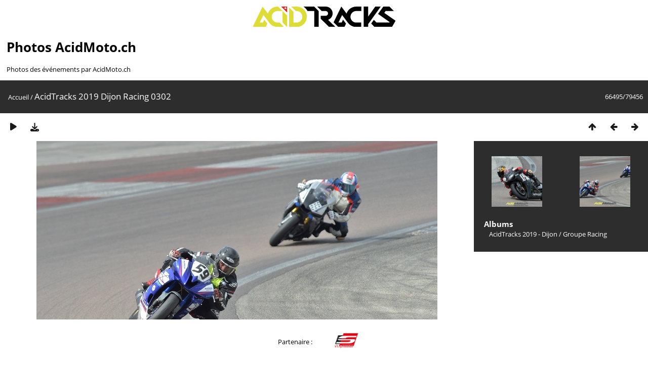

--- FILE ---
content_type: text/html; charset=utf-8
request_url: https://photos.acidmoto.ch/picture.php?/60039/categories
body_size: 3524
content:
<!DOCTYPE html>
<html lang=fr dir=ltr>
<head>
<title>AcidTracks 2019 Dijon Racing 0302</title>
<link rel="shortcut icon" type="image/x-icon" href="./local/favicon.ico">
<link rel="stylesheet" type="text/css" href="themes/modus/css/open-sans/open-sans.css"> <link rel="stylesheet" type="text/css" href="_data/combined/1bt88mf.css">   <link rel=canonical href="picture.php?/60039">
<meta name=viewport content="width=device-width,initial-scale=1">
<script>if(document.documentElement.offsetWidth>1270)document.documentElement.className='wide'</script>
<!-- Google tag (gtag.js) -->
<script async src="https://www.googletagmanager.com/gtag/js?id=G-75X2TGJ7P4"></script>
<script>
  window.dataLayer = window.dataLayer || [];
  function gtag(){dataLayer.push(arguments);}
  gtag('js', new Date());

  gtag('config', 'G-75X2TGJ7P4');
</script>

<meta name="generator" content="Piwigo (aka PWG), see piwigo.org">

<meta name="description" content="AcidTracks 2019 Dijon Racing 0302 - AcidTracks_2019_Dijon_Racing_0302.jpg">


</head>

<body id=thePicturePage class="section-categories image-60039  modus-withPageBanner" data-infos='{"section":"categories","image_id":"60039"}'>
<div id="headerLogo">
  <a href="/" id="logo-link">
    <img id="logo" src="https://photos.acidmoto.ch/themes/modus/images/acidmoto-2couleur.svg" alt="Logo Normal" />
  </a>
</div>
<style>
#headerLogo {
  padding-top: 1vw;
  text-align: center; /* Centrer horizontalement */
}

#logo-link {
  display: block; /* Assurez-vous que le lien n'occupe que l'espace nécessaire */
}

#logo {
  max-width: 22vw;
  height: auto; /* Ajustez la hauteur automatiquement pour conserver les proportions */
}

/* Styles spécifiques pour le mode portrait */
  @media screen and (orientation: portrait) {
    #logo {
      max-width: 70vw;
    }
  }
</style>

<script>
  // Fonction pour générer un nombre aléatoire entre 0 et 1
  function getRandomNumber() {
    return Math.random();
  }

  // Logo normal par défaut
  let logoSource = 'https://photos.acidmoto.ch/themes/modus/images/acidmoto-2couleur.svg';

  // Générer un nombre aléatoire
  const randomValue = getRandomNumber();

  // Si le nombre est supérieur à 0.5, utiliser le logo acidtracks
  if (randomValue > 0.5) {
    logoSource = 'https://photos.acidmoto.ch/themes/modus/images/acidtracks-2couleur.svg';
    document.body.setAttribute('data-acidtracks', true);
  } else {
    document.body.setAttribute('data-acidtracks', false);
  }

  // Mettre à jour la source de l'image
  document.getElementById('logo').src = logoSource;
</script>

<div id="theHeader"><h1>Photos AcidMoto.ch</h1>

<p>Photos des événements par AcidMoto.ch</p></div>
<div id="content">



<div class=titrePage id=imageHeaderBar><div class="imageNumber">66495/79456</div>
	<div class="browsePath">
		<a href="/">Accueil</a><span class="browsePathSeparator"> / </span><h2>AcidTracks 2019 Dijon Racing 0302</h2>
	</div>
</div>

<div id="imageToolBar">

<div class="navigationButtons">
<a href="index.php?/categories/flat/start-66480" title="Miniatures" class="pwg-state-default pwg-button"><span class="pwg-icon pwg-icon-arrow-n"></span><span class="pwg-button-text">Miniatures</span></a><a href="picture.php?/60038/categories" title="Précédente : AcidTracks 2019 Dijon Racing 0301" class="pwg-state-default pwg-button"><span class="pwg-icon pwg-icon-arrow-w"></span><span class="pwg-button-text">Précédente</span></a><a href="picture.php?/60040/categories" title="Suivante : AcidTracks 2019 Dijon Racing 0303" class="pwg-state-default pwg-button pwg-button-icon-right"><span class="pwg-icon pwg-icon-arrow-e"></span><span class="pwg-button-text">Suivante</span></a></div>

<div class=actionButtonsWrapper><a id=imageActionsSwitch class=pwg-button><span class="pwg-icon pwg-icon-ellipsis"></span></a><div class="actionButtons">
<a href="picture.php?/60039/categories&amp;slideshow=" title="diaporama" class="pwg-state-default pwg-button" rel="nofollow"><span class="pwg-icon pwg-icon-slideshow"></span><span class="pwg-button-text">diaporama</span></a><a id="downloadSwitchLink" href="action.php?id=60039&amp;part=e&amp;download" title="Télécharger ce fichier" class="pwg-state-default pwg-button" rel="nofollow"><span class="pwg-icon pwg-icon-save"></span><span class="pwg-button-text">Télécharger</span></a> </div></div>
</div>
<div id="theImageAndInfos">
<div id="theImage">


<noscript><img src="_data/i/galleries/AcidTracks_2019_-_Dijon/Groupe_Racing/AcidTracks_2019_Dijon_Racing_0302-me.jpg" width="792" height="527" alt="AcidTracks_2019_Dijon_Racing_0302.jpg" id="theMainImage" usemap="#mapmedium" title="AcidTracks 2019 Dijon Racing 0302 - AcidTracks_2019_Dijon_Racing_0302.jpg" itemprop=contentURL></noscript>

  <img class="file-ext-jpg path-ext-jpg" src="_data/i/galleries/AcidTracks_2019_-_Dijon/Groupe_Racing/AcidTracks_2019_Dijon_Racing_0302-me.jpg"width="792" height="527" alt="AcidTracks_2019_Dijon_Racing_0302.jpg" id="theMainImage" usemap="#mapmedium" title="AcidTracks 2019 Dijon Racing 0302 - AcidTracks_2019_Dijon_Racing_0302.jpg">
  <img class="img-loader-derivatives" src="themes/default/images/ajax_loader.gif" style="width:auto;height:auto;" />

<map name="mapmedium"><area shape=rect coords="0,0,198,527" href="picture.php?/60038/categories" title="Précédente : AcidTracks 2019 Dijon Racing 0301" alt="AcidTracks 2019 Dijon Racing 0301"><area shape=rect coords="198,0,591,131" href="index.php?/categories/flat/start-66480" title="Miniatures" alt="Miniatures"><area shape=rect coords="595,0,792,527" href="picture.php?/60040/categories" title="Suivante : AcidTracks 2019 Dijon Racing 0303" alt="AcidTracks 2019 Dijon Racing 0303"></map>


</div><div id="infoSwitcher"></div><div id="imageInfos">
	<div class="navThumbs">
			<a class="navThumb" id="linkPrev" href="picture.php?/60038/categories" title="Précédente : AcidTracks 2019 Dijon Racing 0301" rel="prev">
				<span class="thumbHover prevThumbHover"></span>
        <img class="" src="_data/i/galleries/AcidTracks_2019_-_Dijon/Groupe_Racing/AcidTracks_2019_Dijon_Racing_0301-sq.jpg" alt="AcidTracks 2019 Dijon Racing 0301">
			</a>
			<a class="navThumb" id="linkNext" href="picture.php?/60040/categories" title="Suivante : AcidTracks 2019 Dijon Racing 0303" rel="next">
				<span class="thumbHover nextThumbHover"></span>
				<img class="" src="_data/i/galleries/AcidTracks_2019_-_Dijon/Groupe_Racing/AcidTracks_2019_Dijon_Racing_0303-sq.jpg" alt="AcidTracks 2019 Dijon Racing 0303">
			</a>
	</div>

<dl id="standard" class="imageInfoTable">
<div id="Categories" class="imageInfo"><dt>Albums</dt><dd><ul><li><a href="index.php?/category/101">AcidTracks 2019 - Dijon</a> / <a href="index.php?/category/106">Groupe Racing</a></li></ul></dd></div>

</dl>

</div>
</div>


</div>
<div id="sponsor">
<div id="bandeau-blanc" style="text-align: center;">
  Partenaire :
  <a href="https://schwartz-performance.fr/"><img src="https://photos.acidmoto.ch/themes/modus/images/schwartz.png" alt="Schwartz Performance"></a>
</div>
</div>

<style>
  /* Styles communs */
  #theHeader {
    padding-left: 1vw;
  }

  #sponsor {
    z-index: 100;
  }
  #bandeau-blanc {
    background-color: white;
    padding: 10px; /* Ajustez la marge intérieure selon vos besoins */
    position: fixed;
    width: 100%;
    display: flex;
    justify-content: center; /* Centrer les éléments horizontalement */
    align-items: center; /* Centrer les éléments verticalement */
    transition: top 0.3s ease-in-out; /* Ajouter une transition pour une animation fluide */
  }

  #bandeau-blanc img {
    max-width: 5vw;
    height: auto;
    padding-left: 2.2rem;
    padding-right: 2.2rem;
  }

  /* Styles spécifiques pour le mode portrait */
  @media screen and (orientation: portrait) {
    #bandeau-blanc img {
      max-width: 20vw;
      padding-left: 0.5rem;
      padding-right: 0.5rem;
    }
  }

  /* Reste du CSS */
  body {
    margin-bottom: 6.5vw; /* Ajouter de la marge en bas pour le pied de page */
  }

  #content {
    margin-bottom: 6.5vw; /* Assurez-vous que le bandeau ne chevauche pas le bloc content */
  }

  @media screen and (orientation: portrait) {
    #content {
    margin-bottom: 20vw;
    }
  }

  #copyright {
    clear: both; /* Assurez-vous que le pied de page ne chevauche pas le bloc sponsor */
  }

  #menuSwitcher {
    float: right !important; /* Assurez-vous que le titre de page ne chevauche pas le menu switcher */
    display: none !important;
    padding-left: 88% !important;
    padding-right: 10px !important;
    z-index: 5;
  }
</style>

<script>
  // Fonction pour ajuster la position du bandeau
  function adjustBandeauPosition() {
    var bandeau = document.getElementById('bandeau-blanc');
    var piedDePage = document.getElementById('copyright');
    var distance = piedDePage.offsetTop - window.innerHeight;
    var distanceTop = bandeau.offsetTop;

    if (window.pageYOffset > distance) {
      bandeau.style.position = 'absolute';
      bandeau.style.bottom = 'auto';
      bandeau.style.top = piedDePage.offsetTop - bandeau.clientHeight + 'px';
    } else {
      bandeau.style.position = 'fixed';
      bandeau.style.bottom = '0';
      bandeau.style.top = 'auto';
    }
  }

  // Écouter l'événement de scroll
  window.addEventListener('scroll', adjustBandeauPosition);

  // Déclencher manuellement l'événement de scroll au chargement de la page
  window.addEventListener('load', function() {
    adjustBandeauPosition();
  });
</script>


<div id="copyright">
	Propulsé par	<a href="https://fr.piwigo.org">Piwigo</a>
	
<script type="text/javascript" src="_data/combined/pt3xhi.js"></script>
<script type="text/javascript">//<![CDATA[

RVAS = {
derivatives: [
{w:792,h:527,url:'_data/i/galleries/AcidTracks_2019_-_Dijon/Groupe_Racing/AcidTracks_2019_Dijon_Racing_0302-me.jpg',type:'medium'}],
cp: '/'
}
rvas_choose();
document.onkeydown = function(e){e=e||window.event;if (e.altKey) return true;var target=e.target||e.srcElement;if (target && target.type) return true;	var keyCode=e.keyCode||e.which, docElem=document.documentElement, url;switch(keyCode){case 63235: case 39: if (e.ctrlKey || docElem.scrollLeft==docElem.scrollWidth-docElem.clientWidth)url="picture.php?/60040/categories"; break;case 63234: case 37: if (e.ctrlKey || docElem.scrollLeft==0)url="picture.php?/60038/categories"; break;case 36: if (e.ctrlKey)url="picture.php?/126429/categories"; break;case 35: if (e.ctrlKey)url="picture.php?/18443/categories"; break;case 38: if (e.ctrlKey)url="index.php?/categories/flat/start-66480"; break;}if (url) {window.location=url.replace("&amp;","&"); return false;}return true;}
//]]></script>
<script type="text/javascript">
(function() {
var s,after = document.getElementsByTagName('script')[document.getElementsByTagName('script').length-1];
s=document.createElement('script'); s.type='text/javascript'; s.async=true; s.src='_data/combined/icj7lh.js';
after = after.parentNode.insertBefore(s, after);
})();
</script>
</div></div></body>
</html>